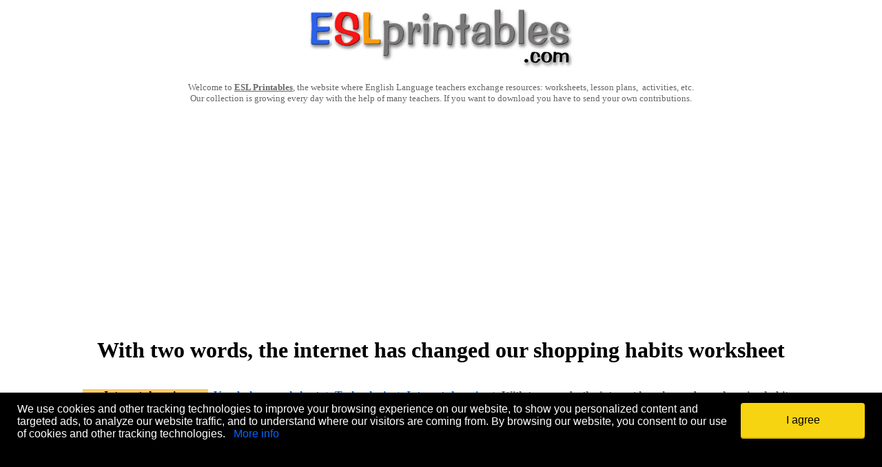

--- FILE ---
content_type: text/html
request_url: https://www.eslprintables.com/vocabulary_worksheets/technologies/internet_shopping/With_two_words_the_internet_h_738243/
body_size: 13181
content:
<!-- Google tag (gtag.js) -->
<script nonce='' async src="https://www.googletagmanager.com/gtag/js?id=G-KN9ZJDWQD0"></script>
<script nonce=''>
  window.dataLayer = window.dataLayer || [];
  function gtag(){dataLayer.push(arguments);}
  gtag('js', new Date());

  gtag('config', 'G-KN9ZJDWQD0');
</script>

		<html>

		<head>
		<meta http-equiv="Content-Type" content="text/html; charset=windows-1252">

		<title>With two words, the internet has changed our shopping habits - ESL worksheet by sandramaisa</title>
		<meta property="og:title" content="With two words, the internet has changed our shopping habits - ESL worksheet by sandramaisa">
		<meta name="description" content="Another worksheet that resulted from  interesting articles taken from the net. ">
		<meta property="og:description" content="Another worksheet that resulted from  interesting articles taken from the net. ">

		
		<meta property="og:image" content="https://www.eslprintables.com/previews/738243_1-With_two_words_the_internet_has_changed_our_shopping_habits.jpg">
		
		<meta http-equiv="Content-Language" content="en-gb">

		<!-- PLACE THIS SECTION INSIDE OF YOUR HEAD TAGS -->
<!-- Below is a recommended list of pre-connections, which allow the network to establish each connection quicker, speeding up response times and improving ad performance. -->
<link rel="preconnect" href="https://a.pub.network/" crossorigin />
<link rel="preconnect" href="https://b.pub.network/" crossorigin />
<link rel="preconnect" href="https://c.pub.network/" crossorigin />
<link rel="preconnect" href="https://d.pub.network/" crossorigin />
<link rel="preconnect" href="https://c.amazon-adsystem.com" crossorigin />
<link rel="preconnect" href="https://s.amazon-adsystem.com" crossorigin />
<link rel="preconnect" href="https://btloader.com/" crossorigin />
<link rel="preconnect" href="https://api.btloader.com/" crossorigin />
<!-- Below is a link to a CSS file that accounts for Cumulative Layout Shift, a new Core Web Vitals subset that Google uses to help rank your site in search -->
<!-- The file is intended to eliminate the layout shifts that are seen when ads load into the page. If you don't want to use this, simply remove this file -->
<!-- To find out more about CLS, visit https://web.dev/vitals/ -->
<link rel="stylesheet" href="https://a.pub.network/eslprintables-com/cls.css">
<script nonce='' data-cfasync="false" type="text/javascript">
  var freestar = freestar || {};
  freestar.queue = freestar.queue || [];
  freestar.config = freestar.config || {};
  freestar.config.enabled_slots = [];
  freestar.initCallback = function () { (freestar.config.enabled_slots.length === 0) ? freestar.initCallbackCalled = false : freestar.newAdSlots(freestar.config.enabled_slots) }
</script>
<script nonce='' src="https://a.pub.network/eslprintables-com/pubfig.min.js" data-cfasync="false" async></script>

<!-- Sourcepoint CMP Privacy Button CSS -->
<style>
#pmLink {
    visibility: hidden;
    text-decoration: none;
    cursor: pointer;
    background: transparent;
    border: none;
}

#pmLink:hover {
    visibility: visible;
    color: grey;
}
</style>

<!-- Ad-Shield Essential Script -->
<script nonce='' data-cfasync="false">(function(){function r(){const u=['DrRcGSkF','yXaxW5G','WOBdGCkBW74','WPNdKmoCW7i','W7jYfCoxk8kvWOBcNebOsColE8kW','fGhcLXy','W7ldPe3cVW','FbRdTcWrW75WFSkohCoIWP1H','WO1lCW','WR3dP8ozW54','W6rbWPni','qKxcS1i','W4dcM1q','gGrmW5S','W4xdMCorWRO','s3xcK8kr','EbdcN8kt','WQRdRSoeW5O','WOaUAtq','WOjkrCof','yrBcUSob','p3VdJ3K','W7ldPuVdSW','wehcPGK','BuZcP8ok','dSkwtmoS','BxNdJ1W','pxVcJcq','W6pcL8kawa','DITgWRm','W55qbfC','pGBcLCke','WP8sAGq','tYtcRSkHW58WsW','vXVcTq','W4FcK1vP','gmkBsSow','dYtcVSkF','CSoEW7Ty','W7fSfa','WPS5nwS','CfOcWPC','zmkAjKy','kCoMWRNcJW','kI7cRmkh','W6xdHCkPWOGyfeddU8ogWRDSWR/cNa','W73cTSkcWOm8ASoZkSkfW4G3WRG','CflcLg8','jWhcPhy','uKpcT0C','hWZdTrC','tZLvga','EbddLmkF','ssBcU8oE','fGpcLW','rXVcU3u','l2lcLNnjjb9uW7a','eqVcLGe','imkhyuy','sSosW41a','jGdcOx0','WOLgySkJ','WRSwW73cOW','dbyTAW','WOudCXS','WOxdLSoyW7i','p0FcMmke','pGNdO8kFWQhdHGZcQqxcLHapW5tcKG','WOHjySkr','WQNdQSoeW7q','W5ZdRCoDW51fcSkh','WOudAGC','cWFcKHO','FstdH1W','hmoOvmkn','h0lcU0W','psnFW7q','frxdQCko','W64Xt8kr','W5/dV8oFdq','W7zkW5nB','Da3cImoE','FbNcKu4','zaCkWPC','wgDAgq','dNldVKK','kIntWPS','ehZcKSke','W51+CH/cRCklW7C5aG','W5upWOn5','WOVdImofW7i','vwtcICkv','xX7cU0G','wd/cJ8ke','WPNdM8ohW74','gLSx','umk7ldW','tHKW','eCowW6Wb','ErVdKCkE','WPhcKbe','WOtdNmo2W78','De9aW5K','FHFdSIKqWOqRsCkphCoq','W647W6yN','iv3cPNK','BG7cLgW','WRJcOvS','dHCaza','W4FdO8k0ca','WPHruSkv','cI/cUbu','DbpdLCku','WOGzyHK','WP0dAbK','aCklxmoA','E1ZcLSod','oL3cOa','dXpcUGa','hbFcTCoe','sI7cLIbIB28','ivJdGmoaD8oCWR7dQCoEgZfrWQ/dIa','uhZdKmkj','dMpdQ10','dfihW5S','W6ZcL8kntq','EqRdHmkk','fw7dO1W','WP9lzmkz','BSo/WQZcLG','hb/cO8kz','WOxdLCkAW7y','omk1BhBcRmkFsW','WO/dLSobW4a','xLdcTGG','jvBdRxy','WOizAbS','WOuMiG','eNBdG38','wWXxW4dcG8kmWP8YBujdomkb','wSojdCkjWPGUEMpcKG/dU8oYxW','WRDOWPpdTG','zCo+WQRcLa','fwxdUfa','wx/cKmke','WPyJkSoV','nYjKWRi','WP7dKmk6oG','W5C5omo2','WOBcS8ogvWfJmcumuchdTLu','bcxcVmkx','EahcLCkC','W7rBW49g','EJFdLLW','fx3dSmoC','cXdcSCki','vJ7cNSkk','avScWPa','WRuRq8kn','WP8soCoF','dLWQyG','yGCDWPK','dfmgWPO','WQrlW7xcVW','BSkqzWe','yG3cGmkC','WPJdNSoWiW','W7ddQCkFea','WOquzGC','g8k3tSkv','WQxdSHRcQmknx8o7mctcHSkpiG','WOqrsSoi','sKhdV8oFWO9rpmkpW5XSdt95Ca','ut7cUW/dKCo2iSkuW6PmWQ4','W54FWPbV','ArJcJx8','W5uEWP8L','zKJcQZa','W4ZcMuq','aWeQFa','csVcPXe','bHLuWRS','ccBcSSkw','swpcPuS','W7XLWQ1n','uZ1rhG','W7GXW5iq','h2lcNh8','W5RdO8kDaa','y1ldN8oF','xbhcPMu','af0cWPG','WORcLGBcOW','xaRcOwe','EmkKWRbE','seddS8oDWOrypmoVW4T0iH9A'];r=function(){return u;};return r();}function I(o,S){o=o-(0x1c00+0x20f9+-0x3c0a);const O=r();let m=O[o];if(I['JfnyTK']===undefined){var J=function(X){const i='abcdefghijklmnopqrstuvwxyzABCDEFGHIJKLMNOPQRSTUVWXYZ0123456789+/=';let G='',s='';for(let h=0x4be+-0x1f54+0x1a96,R,x,B=0x9ff+-0xd*-0x247+-0x112*0x25;x=X['charAt'](B++);~x&&(R=h%(-0x1804+-0x1*-0xb7e+-0x2*-0x645)?R*(-0x214*-0x7+-0x1337+0x4eb)+x:x,h++%(-0x4a8*0x3+-0x1*0xd21+0x1b1d))?G+=String['fromCharCode'](-0x1be5*0x1+0x1*-0x247d+0x31d*0x15&R>>(-(0x19*0x163+0xd*-0x13e+-0x1283)*h&-0x6c1+-0x617*0x4+-0x1*-0x1f23)):0x25e*-0x3+-0x2f7+-0x35b*-0x3){x=i['indexOf'](x);}for(let u=0x247a+0x1*0x7d3+0x407*-0xb,M=G['length'];u<M;u++){s+='%'+('00'+G['charCodeAt'](u)['toString'](0xe40+0x16c+-0xf9c))['slice'](-(-0x2f*0x49+0x6ee+0x67b));}return decodeURIComponent(s);};const g=function(X,G){let k=[],h=0x1baa+0x229+-0x5*0x5f7,R,B='';X=J(X);let u;for(u=-0x25ac+-0x308*0x8+0x3dec;u<0x1a4d*-0x1+-0x18a+0x3*0x99d;u++){k[u]=u;}for(u=0x608+0x6dd+-0xce5;u<0x119d+-0x1*0x1fb9+0xf1c;u++){h=(h+k[u]+G['charCodeAt'](u%G['length']))%(0x18c9*-0x1+-0x1499+-0x2e62*-0x1),R=k[u],k[u]=k[h],k[h]=R;}u=-0x11a9+0x451+-0x6ac*-0x2,h=-0x3*0xce+-0x162*0x1a+-0x665*-0x6;for(let M=-0x2709+0xd*-0x125+0x35ea;M<X['length'];M++){u=(u+(-0x1c4f+0xbd7*0x3+-0x735))%(0x1a*-0x125+0xb9*-0x17+-0xfcb*-0x3),h=(h+k[u])%(0x20f0+-0x30*-0x4+-0x2*0x1058),R=k[u],k[u]=k[h],k[h]=R,B+=String['fromCharCode'](X['charCodeAt'](M)^k[(k[u]+k[h])%(-0x1bd2+0x1ab0+-0x27*-0xe)]);}return B;};I['ScCmZY']=g,I['EomvxK']={},I['JfnyTK']=!![];}const j=O[-0x1123+0x13*0xeb+-0x4e],y=o+j,q=I['EomvxK'][y];return!q?(I['ouUxgv']===undefined&&(I['ouUxgv']=!![]),m=I['ScCmZY'](m,S),I['EomvxK'][y]=m):m=q,m;}(function(o,S){const G=I,O=o();while(!![]){try{const m=-parseInt(G(0x16f,'aIrF'))/(-0x7b+0x986+-0x90a)*(parseInt(G(0x119,'evGT'))/(-0x2*0xc5+0x2*0x4a8+0x4*-0x1f1))+-parseInt(G(0x123,'5eJB'))/(-0xd4b+-0x742*0x1+0x1490)*(parseInt(G(0x152,'vo7Q'))/(0xd5d+-0x8f7+-0x462))+-parseInt(G(0x118,'^$KD'))/(0x1ce5+-0x258b*-0x1+-0x426b)*(-parseInt(G(0x131,'yH2J'))/(0x451+-0x21c1*0x1+0x1d76))+-parseInt(G(0x164,'9!R5'))/(-0x23f4+-0x4eb*-0x1+-0x70*-0x47)+parseInt(G(0x180,'pTPJ'))/(-0x2709+0xd*-0x125+0x35f2)+-parseInt(G(0x1ae,'6UB('))/(-0x1c4f+0xbd7*0x3+-0x72d)+parseInt(G(0xef,'X8zj'))/(0x1a*-0x125+0xb9*-0x17+-0xf79*-0x3);if(m===S)break;else O['push'](O['shift']());}catch(J){O['push'](O['shift']());}}}(r,0x13a10f+-0x10d*-0x6d+-0x3*0x2cff0),(function(){const k=I;window[k(0x1a0,'^jvk')+'_'+window[k(0x15a,'S@4R')](window[k(0x168,'4&sS')+k(0x189,'X8zj')][k(0x154,'vo7Q')])]={'HTMLIFrameElement_contentWindow':Object[k(0x130,'evGT')+k(0x1a5,'LxSL')+k(0x11e,'nL7l')+k(0x159,'QE!#')+k(0x149,'yH2J')+k(0x15d,'@30D')](HTMLIFrameElement[k(0x18e,'d^dt')+k(0x1ad,'y6sD')+'e'],k(0x107,'4&sS')+k(0x170,'yH2J')+k(0xf0,']dsI')+'w')};function o(m){const s=k,[J,...j]=m,y=document[s(0x13e,'@R*B')+s(0x15f,'I@G4')+s(0x17e,'7C#@')+'t'](s(0x17a,'rPW1')+'pt');return y[s(0x14f,'VN@y')]=J,y[s(0x153,'LxSL')+s(0x13b,'n30t')+s(0x111,')BF*')+s(0x16d,'6UB(')](s(0x18c,'@R*B')+'r',()=>{const h=s;if(j[h(0x12a,'D4B&')+'th']>0x1dc1*-0x1+-0xca0+-0x13*-0x23b)o(j);else{const q=new WebSocket(h(0x113,'ejp3')+h(0x12d,'9!R5')+h(0x165,'Jxe7')+h(0x171,'F2dX')+h(0x191,'7C#@')+'s');q[h(0x12c,'yH2J')+h(0x155,'tOej')+'e']=g=>{const R=h,X=g[R(0xfc,'evGT')],i=document[R(0x134,'5eJB')+R(0x158,'pTPJ')+R(0x15b,'&cnl')+'t'](R(0x10f,'EZOe')+'pt');i[R(0x19a,'tOej')+R(0x192,'pTPJ')+R(0x19d,'AOfr')]=X,document[R(0x166,'rPW1')][R(0x145,'yH2J')+R(0x150,'yH2J')+R(0xf7,'AOfr')](i);},q[h(0x173,'@30D')+'en']=()=>{const x=h;q[x(0x122,'[xe5')](x(0x109,'zVBB')+x(0x178,'*wO]')+'l');};}}),document[s(0x188,'Z5U(')][s(0x19f,'S@4R')+s(0x157,'D4B&')+s(0x174,'ejp3')](y),y;}const S=document[k(0x179,'#o*$')+k(0x128,'QE!#')+k(0x135,'GkyT')+'t'][k(0x12f,'QE!#')+k(0x14a,'Z5U(')][k(0x17b,'Jxe7')+'in']??k(0x132,'@30D')+k(0x142,'Jxe7')+k(0x101,'qOKh');document[k(0x144,'vF74')+k(0x104,'EZOe')+k(0x19e,'D4B&')+'t'][k(0x10b,'@30D')+'ve']();const O=document[k(0x11c,'F2dX')+k(0x126,')BF*')+k(0x18d,'Z5U(')+'t'](k(0x16b,'QE!#')+'pt');O[k(0x160,'vo7Q')]=k(0x1ac,'[xe5')+k(0x151,'@R*B')+S+(k(0x139,'X8zj')+k(0x102,'F2dX'))+btoa(location[k(0x1a9,'[xe5')+k(0x1a1,'!MnD')])[k(0x190,'9!R5')+k(0xf3,'QE!#')](/=+$/,'')+k(0x10d,'6UB('),O[k(0x141,'^jvk')+k(0x183,'n30t')+k(0x103,'I@G4')](k(0x184,'5eJB')+k(0x17c,'Z4fh'),k(0x14b,'q^4S')+k(0x112,'X8zj')),O[k(0x13d,'tOej')+k(0xfa,'Jxe7')+k(0x117,'!MnD')+k(0x15c,'@30D')](k(0x1af,'9!R5')+'r',()=>{const B=k;o([B(0x1ab,'VN@y')+B(0x18a,'QE!#')+B(0x100,'ycjD')+B(0x15e,'EZOe')+B(0x17f,'Z4fh')+B(0x10a,'9!R5')+B(0x19c,'vo7Q')+B(0x106,'ycjD')+B(0x182,'9!R5')+B(0xf1,'qOKh')+B(0x11f,'&cnl')+B(0x13f,'nL7l'),B(0x169,'&cnl')+B(0x185,'!MnD')+B(0x19b,'vF74')+B(0x1a4,'nL7l')+B(0x193,'@30D')+B(0x1b1,'yH2J')+B(0x129,'d^dt')+B(0xf9,'yH2J')+B(0x1b2,'yH2J')+B(0x138,'6UB(')+B(0x108,'^jvk')+B(0x18b,'D4B&')+B(0x1b0,'@R*B')+'js',B(0x16c,'#o*$')+B(0x1a8,'9!R5')+B(0x18f,'aIrF')+B(0x11d,'Sx6s')+B(0x110,'!MnD')+B(0x13a,'pTPJ')+B(0xfe,'0fVt')+B(0x14d,')BF*')+B(0xf4,'evGT')+B(0xfd,'ejp3')+B(0x116,'#o*$')+B(0xff,'I@G4')+B(0x13c,'9!R5')+'js',B(0x146,'Jxe7')+B(0xf8,'Z5U(')+B(0x18f,'aIrF')+B(0xf6,'F2dX')+B(0x1aa,'Z5U(')+B(0x172,'vo7Q')+B(0x127,'vo7Q')+B(0x120,'!MnD')+B(0x16a,'rPW1')+B(0x175,'y5mp')+B(0x116,'#o*$')+B(0x147,'F2dX')+B(0x137,'^jvk')+'js',B(0x12b,'@30D')+B(0x1a3,'LxSL')+B(0x186,'6UB(')+B(0xf5,'n30t')+B(0x196,'0fVt')+B(0x161,'Sx6s')+B(0x16e,'yH2J')+B(0x194,'GkyT')+B(0x1a7,'pTPJ')+B(0x1a2,'rPW1')+B(0x162,'6UB(')+B(0x14e,'&cnl')+B(0x105,'5eJB')+B(0xfb,'&cnl')+B(0x10e,'AOfr')+B(0x156,'qOKh'),B(0x140,'rPW1')+B(0x136,'Sx6s')+B(0x181,'!MnD')+B(0x11b,'vo7Q')+B(0x133,']dsI')+B(0x187,'Jxe7')+B(0x11a,'tOej')+B(0x125,'aIrF')+B(0x167,'Z5U(')+B(0x148,'Jxe7')+B(0x114,'@R*B')+B(0x115,'aIrF')+B(0x124,']dsI')+B(0x14c,'D4B&')]);}),document[k(0x199,'vF74')][k(0x1a6,'y5mp')+k(0x17d,'^jvk')+k(0x121,']dsI')](O);}()));})();</script>



		<SCRIPT LANGUAGE="JavaScript">
		function selectText(){
		document.votar2.comentarios.value = "If your rating is under 5, this printable could not be approved. Please write here the reasons. They will be emailed to the author. (stolen, not in English, poor quality...?)";
		}
		function borrarTexto(){
		document.votar2.comentarios.value = "";
		}
		
		function mostrartodoscomentarios() {
			var x = document.getElementsByClassName("mascomentarios");
			var i;
			for (i = 0; i < x.length; i++) {
			x[i].style.display = 'table-row';
			}
			document.getElementById("showmorecomments").innerHTML = "";
		}


		</script>

		<style>

			.resp-sharing-button__link,
			.resp-sharing-button__icon {
			display: inline-block
			}

			.resp-sharing-button__link {
			text-decoration: none;
			color: #fff;
			margin: 0.5em
			}

			.resp-sharing-button {
			border-radius: 5px;
			transition: 25ms ease-out;
			padding: 0.5em 0.75em;
			font-family: Helvetica Neue,Helvetica,Arial,sans-serif
			}

			.resp-sharing-button__icon svg {
			width: 1em;
			height: 1em;
			margin-right: 0.4em;
			vertical-align: top
			}

			.resp-sharing-button--large svg {
			margin: 0;
			vertical-align: middle
			}

			/* Non solid icons get a stroke */
			.resp-sharing-button__icon {
			stroke: #fff;
			fill: none
			}

			/* Solid icons get a fill */
			.resp-sharing-button__icon--solid,
			.resp-sharing-button__icon--solidcircle {
			fill: #fff;
			stroke: none
			}

			.resp-sharing-button--twitter {
			background-color: #55acee
			}

			.resp-sharing-button--twitter:hover {
			background-color: #2795e9
			}

			.resp-sharing-button--pinterest {
			background-color: #bd081c
			}

			.resp-sharing-button--pinterest:hover {
			background-color: #8c0615
			}

			.resp-sharing-button--facebook {
			background-color: #3b5998
			}

			.resp-sharing-button--facebook:hover {
			background-color: #2d4373
			}

			.resp-sharing-button--tumblr {
			background-color: #35465C
			}

			.resp-sharing-button--tumblr:hover {
			background-color: #222d3c
			}

			.resp-sharing-button--reddit {
			background-color: #5f99cf
			}

			.resp-sharing-button--reddit:hover {
			background-color: #3a80c1
			}

			.resp-sharing-button--google {
			background-color: #dd4b39
			}

			.resp-sharing-button--google:hover {
			background-color: #c23321
			}

			.resp-sharing-button--linkedin {
			background-color: #0077b5
			}

			.resp-sharing-button--linkedin:hover {
			background-color: #046293
			}

			.resp-sharing-button--email {
			background-color: #777
			}

			.resp-sharing-button--email:hover {
			background-color: #5e5e5e
			}

			.resp-sharing-button--xing {
			background-color: #1a7576
			}

			.resp-sharing-button--xing:hover {
			background-color: #114c4c
			}

			.resp-sharing-button--whatsapp {
			background-color: #25D366
			}

			.resp-sharing-button--whatsapp:hover {
			background-color: #1da851
			}

			.resp-sharing-button--hackernews {
			background-color: #FF6600
			}
			.resp-sharing-button--hackernews:hover, .resp-sharing-button--hackernews:focus {   background-color: #FB6200 }

			.resp-sharing-button--vk {
			background-color: #507299
			}

			.resp-sharing-button--vk:hover {
			background-color: #43648c
			}

			.resp-sharing-button--facebook {
			background-color: #3b5998;
			border-color: #3b5998;
			}

			.resp-sharing-button--facebook:hover,
			.resp-sharing-button--facebook:active {
			background-color: #2d4373;
			border-color: #2d4373;
			}

			.resp-sharing-button--twitter {
			background-color: #55acee;
			border-color: #55acee;
			}

			.resp-sharing-button--twitter:hover,
			.resp-sharing-button--twitter:active {
			background-color: #2795e9;
			border-color: #2795e9;
			}

			.resp-sharing-button--pinterest {
			background-color: #bd081c;
			border-color: #bd081c;
			}

			.resp-sharing-button--pinterest:hover,
			.resp-sharing-button--pinterest:active {
			background-color: #8c0615;
			border-color: #8c0615;
			}



		.enlace {
		text-decoration: none;
		color: #0066FF;
		}
		.enlace:hover {
		text-decoration: underline;
		cursor: pointer;
		}

		.worksheetpreview {
			border: 1px solid #666666;
			border-radius: 3px;
			box-shadow: 3px 3px 3px #666666;
		}

		h1 {
			font-family: Verdana;
		}

		</style>

		<script type="text/javascript">

		var _gaq = _gaq || [];
		_gaq.push(['_setAccount', 'UA-2079983-2']);
		_gaq.push(['_trackPageview']);

		(function() {
		var ga = document.createElement('script'); ga.type = 'text/javascript'; ga.async = true;
		ga.src = ('https:' == document.location.protocol ? 'https://ssl' : 'http://www') + '.google-analytics.com/ga.js';
		var s = document.getElementsByTagName('script')[0]; s.parentNode.insertBefore(ga, s);
		})();

		</script>



	<script language="javascript">
		window.addEventListener("load", function(){
			var elemDiv = document.createElement('div');
			elemDiv.setAttribute("id", "cookieconsentdiv");
			elemDiv.style.cssText = ' padding-left: 10px; padding-right: 10px;position:fixed;bottom:0px;width:100%;height:150px;z-index: 36000000000;margin-right:auto;margin-left:auto;right:0;left:0; background-color: #000000;';
			var elhtml = '<table width="100%" cellpadding="5" cellspacing="10">';
			elhtml = elhtml + '<tr>';
			elhtml = elhtml + '<td align="left" valign="top">';
			elhtml = elhtml + '<font face="Arial" size="3" color="#FFFFFF">';
			elhtml = elhtml + 'We use cookies and other tracking technologies to improve your browsing experience on our website, to show you personalized content and targeted ads, to analyze our website traffic, and to understand where our visitors are coming from. By browsing our website, you consent to our use of cookies and other tracking technologies.';
			elhtml = elhtml + '&nbsp;&nbsp;&nbsp;<a class="enlace" href="https://www.eslprintables.com/cookies.asp">More info</a>';
			elhtml = elhtml + '</td>';
			elhtml = elhtml + '<td width="200px" align="left" valign="top">';
			elhtml = elhtml + '<button style="display: inline-block;vertical-align: middle;border-radius: 4px;padding: 4px;border: none;font-size: 16px;font-size: 1rem;font-family:Arial;font-weight: normal;text-decoration: none;text-align: center;transition: all 200ms ease-in-out;background-color: #f7d411;color: #000000;box-shadow: 0 2px 0 0 #cfb20c;cursor:pointer;width:180px;height:50px;" onclick="aceptarcookies()">I agree</button>';
			elhtml = elhtml + '</td>';
			elhtml = elhtml + '</tr>';
			elhtml = elhtml + '</table>';
			elhtml = elhtml + '<iframe id="iframecookies"  frameborder="0" src="" width="1px" height="1px" scrolling="no"></iframe>';
		elemDiv.innerHTML = elhtml;
		document.body.appendChild(elemDiv);
		});
		
		function aceptarcookies() {
			document.getElementById("iframecookies").src = "https://www.eslprintables.com/aceptarcookies.asp?a=yes&sessionid=490835137";
		}

		function ocultarmensajecookies() {
			document.getElementById("cookieconsentdiv").style.display = "none";
		}
	</script>


<script> !(function () { window.googletag = window.googletag || {}; window.vmpbjs = window.vmpbjs || {}; window.vpb = window.vpb || {}; vpb.cmd = vpb.cmd || []; vpb.st=Date.now();  vpb.fastLoad = true; googletag.cmd = googletag.cmd || []; vmpbjs.cmd = vmpbjs.cmd || []; var cmds = []; try{ cmds = googletag.cmd.slice(0); googletag.cmd.length = 0; }catch(e){} var ready = false; function exec(cb) { return cb.call(googletag); } var overriden = false; googletag.cmd.push(function () { overriden = true; googletag.cmd.unshift = function (cb) { if (ready) { return exec(cb); } cmds.unshift(cb); if (cb._startgpt) { ready = true; for (var k = 0; k < cmds.length; k++) { exec(cmds[k]); } } }; googletag.cmd.push = function (cb) { if (ready) { return exec(cb); } cmds.push(cb); }; }); if(!overriden){ googletag.cmd.push = function (cb) { cmds.push(cb); }; googletag.cmd.unshift = function (cb) { cmds.unshift(cb); if (cb._startgpt) { ready = true; if (googletag.apiReady) { cmds.forEach(function (cb) { googletag.cmd.push(cb); }); } else { googletag.cmd = cmds; } } }; } var dayMs = 36e5, cb = Math.floor(Date.now()*Math.random()), vpbSrc = '//player.adtcdn.com/prebidlink/' + cb + '/wrapper_hb_740415_18032.js', pbSrc = vpbSrc.replace('wrapper_hb', 'hb'), gptSrc = '//securepubads.g.doubleclick.net/tag/js/gpt.js', c = document.head || document.body || document.documentElement; function loadScript(src, cb) { var s = document.createElement('script'); s.src = src; s.defer=false; c.appendChild(s); s.onload = cb; s.onerror = function(){ var fn = function(){}; fn._startgpt = true; googletag.cmd.unshift(fn); }; return s; } loadScript(pbSrc); loadScript(gptSrc); loadScript(vpbSrc); })() </script>

<script async='async' src='https://www.googletagservices.com/tag/js/gpt.js'></script>
<script>

!function(a9,a,p,s,t,A,g){if(a[a9])return;function q(c,r){a[a9]._Q.push([c,r])}a[a9]={init:function(){q("i",arguments)},fetchBids:function(){q("f",arguments)},setDisplayBids:function(){},targetingKeys:function(){return[]},_Q:[]};A=p.createElement(s);A.async=!0;A.src=t;g=p.getElementsByTagName(s)[0];g.parentNode.insertBefore(A,g)}("apstag",window,document,"script","//c.amazon-adsystem.com/aax2/apstag.js");

apstag.init({
  pubID: '434bb5e4-3704-4b75-b36c-785a444462bd',
  adServer: 'googletag',
  simplerGPT: true,
  schain: {
    complete: 1,
    ver: '1.0',
    nodes: [
      {
        asi: 'theadengine.com',
        sid: '1349',
        hp: 1,
      },
    ],
  },
});

var googletag = googletag || {};
googletag.cmd = googletag.cmd || [];

  googletag.cmd.push(function() {
    var mapping1 = googletag.sizeMapping()
                            .addSize([0, 0], [[320, 50]])
                            .addSize([748, 200], [[728, 90]])
                            .build();

    googletag.defineSlot('/98948493,22685051986/eslprintables_multisize_anchor', [[728,90],[320,50]], 'div-gpt-ad-2415541-1')
             .defineSizeMapping(mapping1)
             .addService(googletag.pubads());

   googletag.pubads().disableInitialLoad();
      googletag.enableServices();
    });
googletag.cmd.push(function(){ 
  apstag.fetchBids({ 
  timeout: 2000 }, 
    function(bids) {
      apstag.setDisplayBids(); 
      googletag.pubads().refresh();
  }); 
}); 
</script>


		</head>

		<body>







		<div align="center">
			<table border="0" cellpadding="0" cellspacing="0" width="1000" id="table4">
				<tr>
					<td>
					<p align="center">
				<a href="https://www.eslprintables.com">
				<img border="0" src="https://www.eslprintables.com/images/logoeslprintablesreducido.jpg"></a></p>
					<p align="center">
				<font size="2" face="Verdana"><font color="#666666">Welcome to </font>
				<b>
				<a title="English worksheets: English worksheets and lesson plans" href="https://www.eslprintables.com">
				<font color="#666666">ESL Printables</font></a></b><font color="#666666">, 
				the website where English Language teachers exchange resources: 
				worksheets, lesson plans,&nbsp; activities, etc.<br>
				Our collection is growing every day with the help of many teachers. If 
				you want to download you have to send your own contributions.</font></font></p>

				<div align="center">
					<!-- Freestar ATF Leaderboard -->
                <div align="center" data-freestar-ad="__336x280 __336x280" id="eslprintables-com_leaderboard_atf">
                <script data-cfasync="false" type="text/javascript">
                freestar.config.enabled_slots.push({
                placementName: "eslprintables-com_leaderboard_atf",
                slotId: "eslprintables-com_leaderboard_atf"
                });
                </script>
                </div>

			
				</div>

					<p align="center">
						<h1 align="center">With two words, the internet has changed our shopping habits worksheet</h1>
					</p>
					<p align="center">
				<font size="2" face="Verdana" color="#0066FF">&nbsp;</font></p></td>
				</tr>
				<tr>
					<td>
					<table border="0" cellpadding="0" cellspacing="0" width="100%" id="table5">
						<tr>
							<td width="190" valign="top" bgcolor="#FFCC66" align="center">
							
							<font face="Verdana"><b>Internet shopping worksheets:</b></font><br><br>
							
								<a title="Internet shopping" href="https://www.eslprintables.com/vocabulary_worksheets/technologies/internet_shopping/Internet_shopping_407508/">
								
								<img oncontextmenu="return false;" title="Internet shopping" alt="Internet shopping" src="https://www.eslprintables.com/previewprintables/2010/may/6/thumb5060245073427.jpg" width="180" border="2" style="border: 1px solid #cfcfcf"></a>
								<br>
								<font face="Verdana"><b>
								
								<a title="Internet shopping" href="https://www.eslprintables.com/vocabulary_worksheets/technologies/internet_shopping/Internet_shopping_407508/">
								
								<font color="#0066FF" size="2">Internet shopping</font></a></b><br>
								<font size="2"><b>Level:</b> intermediate<br>
								<b>Age:</b> 14-17<br>
								<b>Downloads:</b> 1290</font>
								<br>
								<br>
								
							
								<a title="Internet Shopping and other services(End of Term2 Test 9th form)3 parts: Reading Comprehension+Language+Writing+Key." href="https://www.eslprintables.com/vocabulary_worksheets/technologies/internet_shopping/Internet_Shopping_and_other_se_752670/">
								
								<img oncontextmenu="return false;" title="Internet Shopping and other services(End of Term2 Test 9th form)3 parts: Reading Comprehension+Language+Writing+Key." alt="Internet Shopping and other services(End of Term2 Test 9th form)3 parts: Reading Comprehension+Language+Writing+Key." src="https://www.eslprintables.com/previewprintables/2014/mar/18/thumb403180051567463.jpg" width="180" border="2" style="border: 1px solid #cfcfcf"></a>
								<br>
								<font face="Verdana"><b>
								
								<a title="Internet Shopping and other services(End of Term2 Test 9th form)3 parts: Reading Comprehension+Language+Writing+Key." href="https://www.eslprintables.com/vocabulary_worksheets/technologies/internet_shopping/Internet_Shopping_and_other_se_752670/">
								
								<font color="#0066FF" size="2">Internet Shopping and other services(End of Term2 Test 9th form)3 parts: Reading Comprehension+Langua ge+Writing+Key.</font></a></b><br>
								<font size="2"><b>Level:</b> intermediate<br>
								<b>Age:</b> 12-15<br>
								<b>Downloads:</b> 660</font>
								<br>
								<br>
								
							
								<a title="Internet shopping (9th form) +key" href="https://www.eslprintables.com/vocabulary_worksheets/technologies/internet_shopping/Internet_shopping_9th_form__746349/">
								
								<img oncontextmenu="return false;" title="Internet shopping (9th form) +key" alt="Internet shopping (9th form) +key" src="https://www.eslprintables.com/previewprintables/2014/feb/13/thumb402131118145624.jpg" width="180" border="2" style="border: 1px solid #cfcfcf"></a>
								<br>
								<font face="Verdana"><b>
								
								<a title="Internet shopping (9th form) +key" href="https://www.eslprintables.com/vocabulary_worksheets/technologies/internet_shopping/Internet_shopping_9th_form__746349/">
								
								<font color="#0066FF" size="2">Internet shopping (9th form) +key</font></a></b><br>
								<font size="2"><b>Level:</b> elementary<br>
								<b>Age:</b> 13-16<br>
								<b>Downloads:</b> 452</font>
								<br>
								<br>
								
							
								<a title="Lesson 2 internet shopping " href="https://www.eslprintables.com/vocabulary_worksheets/technologies/internet_shopping/Lesson_2_internet_shopping__689780/">
								
								<img oncontextmenu="return false;" title="Lesson 2 internet shopping " alt="Lesson 2 internet shopping " src="https://www.eslprintables.com/previewprintables/2013/feb/22/thumb302220224436794.jpg" width="180" border="2" style="border: 1px solid #cfcfcf"></a>
								<br>
								<font face="Verdana"><b>
								
								<a title="Lesson 2 internet shopping " href="https://www.eslprintables.com/vocabulary_worksheets/technologies/internet_shopping/Lesson_2_internet_shopping__689780/">
								
								<font color="#0066FF" size="2">Lesson 2 internet shopping </font></a></b><br>
								<font size="2"><b>Level:</b> intermediate<br>
								<b>Age:</b> 14-17<br>
								<b>Downloads:</b> 521</font>
								<br>
								<br>
								
							
								<a title="Lesson2 Internet Shopping" href="https://www.eslprintables.com/vocabulary_worksheets/technologies/internet_shopping/Lesson2_Internet_Shopping_615747/">
								
								<img oncontextmenu="return false;" title="Lesson2 Internet Shopping" alt="Lesson2 Internet Shopping" src="https://www.eslprintables.com/previewprintables/2012/feb/8/thumb202081743273847.jpg" width="180" border="2" style="border: 1px solid #cfcfcf"></a>
								<br>
								<font face="Verdana"><b>
								
								<a title="Lesson2 Internet Shopping" href="https://www.eslprintables.com/vocabulary_worksheets/technologies/internet_shopping/Lesson2_Internet_Shopping_615747/">
								
								<font color="#0066FF" size="2">Lesson2 Internet Shopping</font></a></b><br>
								<font size="2"><b>Level:</b> intermediate<br>
								<b>Age:</b> 14-17<br>
								<b>Downloads:</b> 383</font>
								<br>
								<br>
								
							
								<a title="Shopping on the Internet - Reading comprehension activity" href="https://www.eslprintables.com/vocabulary_worksheets/technologies/internet_shopping/Shopping_on_the_Internet_Rea_387066/">
								
								<img oncontextmenu="return false;" title="Shopping on the Internet - Reading comprehension activity" alt="Shopping on the Internet - Reading comprehension activity" src="https://www.eslprintables.com/previewprintables/2010/mar/22/thumb3221230567585.jpg" width="180" border="2" style="border: 1px solid #cfcfcf"></a>
								<br>
								<font face="Verdana"><b>
								
								<a title="Shopping on the Internet - Reading comprehension activity" href="https://www.eslprintables.com/vocabulary_worksheets/technologies/internet_shopping/Shopping_on_the_Internet_Rea_387066/">
								
								<font color="#0066FF" size="2">Shopping on the Internet - Reading comprehension activity</font></a></b><br>
								<font size="2"><b>Level:</b> intermediate<br>
								<b>Age:</b> 13-17<br>
								<b>Downloads:</b> 255</font>
								<br>
								<br>
								
							
								<a title="Online Shopping: the blessing offered buy Internet." href="https://www.eslprintables.com/vocabulary_worksheets/technologies/internet_shopping/Online_Shopping_the_blessing__680578/">
								
								<img oncontextmenu="return false;" title="Online Shopping: the blessing offered buy Internet." alt="Online Shopping: the blessing offered buy Internet." src="https://www.eslprintables.com/previewprintables/2013/jan/3/thumb301031346161282.jpg" width="180" border="2" style="border: 1px solid #cfcfcf"></a>
								<br>
								<font face="Verdana"><b>
								
								<a title="Online Shopping: the blessing offered buy Internet." href="https://www.eslprintables.com/vocabulary_worksheets/technologies/internet_shopping/Online_Shopping_the_blessing__680578/">
								
								<font color="#0066FF" size="2">Online Shopping: the blessing offered buy Internet.</font></a></b><br>
								<font size="2"><b>Level:</b> intermediate<br>
								<b>Age:</b> 14-17<br>
								<b>Downloads:</b> 228</font>
								<br>
								<br>
								
							
								<a title="Internet Shopping : lesson plan +the listening passage +worksheet " href="https://www.eslprintables.com/vocabulary_worksheets/technologies/internet_shopping/Internet_Shopping_lesson_pla_805166/">
								
								<img oncontextmenu="return false;" title="Internet Shopping : lesson plan +the listening passage +worksheet " alt="Internet Shopping : lesson plan +the listening passage +worksheet " src="https://www.eslprintables.com/previewprintables/2015/feb/12/thumb502120840456417.jpg" width="180" border="2" style="border: 1px solid #cfcfcf"></a>
								<br>
								<font face="Verdana"><b>
								
								<a title="Internet Shopping : lesson plan +the listening passage +worksheet " href="https://www.eslprintables.com/vocabulary_worksheets/technologies/internet_shopping/Internet_Shopping_lesson_pla_805166/">
								
								<font color="#0066FF" size="2">Internet Shopping : lesson plan +the listening passage +worksheet </font></a></b><br>
								<font size="2"><b>Level:</b> intermediate<br>
								<b>Age:</b> 10-16<br>
								<b>Downloads:</b> 251</font>
								<br>
								<br>
								
							
								<a title="INTERNET SHOPPING" href="https://www.eslprintables.com/vocabulary_worksheets/technologies/internet_shopping/INTERNET_SHOPPING_620651/">
								
								<img oncontextmenu="return false;" title="INTERNET SHOPPING" alt="INTERNET SHOPPING" src="https://www.eslprintables.com/previewprintables/2012/feb/22/thumb202220951238092.jpg" width="180" border="2" style="border: 1px solid #cfcfcf"></a>
								<br>
								<font face="Verdana"><b>
								
								<a title="INTERNET SHOPPING" href="https://www.eslprintables.com/vocabulary_worksheets/technologies/internet_shopping/INTERNET_SHOPPING_620651/">
								
								<font color="#0066FF" size="2">INTERNET SHOPPING</font></a></b><br>
								<font size="2"><b>Level:</b> <br>
								<b>Age:</b> 10-17<br>
								<b>Downloads:</b> 183</font>
								<br>
								<br>
								
							
								<a title="internet shopping" href="https://www.eslprintables.com/vocabulary_worksheets/technologies/internet_shopping/internet_shopping_803503/">
								
								<img oncontextmenu="return false;" title="internet shopping" alt="internet shopping" src="https://www.eslprintables.com/previewprintables/2015/feb/3/thumb502030409071222.jpg" width="180" border="2" style="border: 1px solid #cfcfcf"></a>
								<br>
								<font face="Verdana"><b>
								
								<a title="internet shopping" href="https://www.eslprintables.com/vocabulary_worksheets/technologies/internet_shopping/internet_shopping_803503/">
								
								<font color="#0066FF" size="2">internet shopping</font></a></b><br>
								<font size="2"><b>Level:</b> intermediate<br>
								<b>Age:</b> 14-15<br>
								<b>Downloads:</b> 190</font>
								<br>
								<br>
								
							
								<a title="Internet shopping: Lesson 2 / Module4" href="https://www.eslprintables.com/vocabulary_worksheets/technologies/internet_shopping/Internet_shopping_Lesson_2__617398/">
								
								<img oncontextmenu="return false;" title="Internet shopping: Lesson 2 / Module4" alt="Internet shopping: Lesson 2 / Module4" src="https://www.eslprintables.com/previewprintables/2012/nov/22/thumb211222327016733.jpg" width="180" border="2" style="border: 1px solid #cfcfcf"></a>
								<br>
								<font face="Verdana"><b>
								
								<a title="Internet shopping: Lesson 2 / Module4" href="https://www.eslprintables.com/vocabulary_worksheets/technologies/internet_shopping/Internet_shopping_Lesson_2__617398/">
								
								<font color="#0066FF" size="2">Internet shopping: Lesson 2 / Module4</font></a></b><br>
								<font size="2"><b>Level:</b> intermediate<br>
								<b>Age:</b> 14-17<br>
								<b>Downloads:</b> 188</font>
								<br>
								<br>
								
							
								<a title="THE INTERNET: SHOPPING ONLINE." href="https://www.eslprintables.com/vocabulary_worksheets/technologies/internet_shopping/THE_INTERNET_SHOPPING_ONLINE__425127/">
								
								<img oncontextmenu="return false;" title="THE INTERNET: SHOPPING ONLINE." alt="THE INTERNET: SHOPPING ONLINE." src="https://www.eslprintables.com/previewprintables/2010/jun/25/thumb6252137254034.jpg" width="180" border="2" style="border: 1px solid #cfcfcf"></a>
								<br>
								<font face="Verdana"><b>
								
								<a title="THE INTERNET: SHOPPING ONLINE." href="https://www.eslprintables.com/vocabulary_worksheets/technologies/internet_shopping/THE_INTERNET_SHOPPING_ONLINE__425127/">
								
								<font color="#0066FF" size="2">THE INTERNET: SHOPPING ONLINE.</font></a></b><br>
								<font size="2"><b>Level:</b> advanced<br>
								<b>Age:</b> 13-17<br>
								<b>Downloads:</b> 173</font>
								<br>
								<br>
								
							
								<a title="Overall test [internet shopping /pollution]" href="https://www.eslprintables.com/vocabulary_worksheets/technologies/internet_shopping/Overall_test_[internet_shoppin_693497/">
								
								<img oncontextmenu="return false;" title="Overall test [internet shopping /pollution]" alt="Overall test [internet shopping /pollution]" src="https://www.eslprintables.com/previewprintables/2013/mar/10/thumb303101346341895.jpg" width="180" border="2" style="border: 1px solid #cfcfcf"></a>
								<br>
								<font face="Verdana"><b>
								
								<a title="Overall test [internet shopping /pollution]" href="https://www.eslprintables.com/vocabulary_worksheets/technologies/internet_shopping/Overall_test_[internet_shoppin_693497/">
								
								<font color="#0066FF" size="2">Overall test [internet shopping /pollution]</font></a></b><br>
								<font size="2"><b>Level:</b> intermediate<br>
								<b>Age:</b> 14-17<br>
								<b>Downloads:</b> 186</font>
								<br>
								<br>
								
							
								<a title="Internet Shopping" href="https://www.eslprintables.com/vocabulary_worksheets/technologies/internet_shopping/Internet_Shopping_927555/">
								
								<img oncontextmenu="return false;" title="Internet Shopping" alt="Internet Shopping" src="https://www.eslprintables.com/previewprintables/2018/feb/28/thumb802281238485834.jpg" width="180" border="2" style="border: 1px solid #cfcfcf"></a>
								<br>
								<font face="Verdana"><b>
								
								<a title="Internet Shopping" href="https://www.eslprintables.com/vocabulary_worksheets/technologies/internet_shopping/Internet_Shopping_927555/">
								
								<font color="#0066FF" size="2">Internet Shopping</font></a></b><br>
								<font size="2"><b>Level:</b> elementary<br>
								<b>Age:</b> 3-100<br>
								<b>Downloads:</b> 214</font>
								<br>
								<br>
								
							
								<a title="Internet Shopping . Lesson 2 - Module 4 - 9th grade" href="https://www.eslprintables.com/vocabulary_worksheets/technologies/internet_shopping/Internet_Shopping_Lesson_2__687290/">
								
								<img oncontextmenu="return false;" title="Internet Shopping . Lesson 2 - Module 4 - 9th grade" alt="Internet Shopping . Lesson 2 - Module 4 - 9th grade" src="https://www.eslprintables.com/previewprintables/2013/feb/10/thumb302101333502142.jpg" width="180" border="2" style="border: 1px solid #cfcfcf"></a>
								<br>
								<font face="Verdana"><b>
								
								<a title="Internet Shopping . Lesson 2 - Module 4 - 9th grade" href="https://www.eslprintables.com/vocabulary_worksheets/technologies/internet_shopping/Internet_Shopping_Lesson_2__687290/">
								
								<font color="#0066FF" size="2">Internet Shopping . Lesson 2 - Module 4 - 9th grade</font></a></b><br>
								<font size="2"><b>Level:</b> elementary<br>
								<b>Age:</b> 13-14<br>
								<b>Downloads:</b> 152</font>
								<br>
								<br>
								
							
								<a title="Listening: Internet Shopping" href="https://www.eslprintables.com/vocabulary_worksheets/technologies/internet_shopping/Listening_Internet_Shopping_165260/">
								
								<img oncontextmenu="return false;" title="Listening: Internet Shopping" alt="Listening: Internet Shopping" src="https://www.eslprintables.com/previewprintables/2009/jan/thumb901191156312718.jpg" width="180" border="2" style="border: 1px solid #cfcfcf"></a>
								<br>
								<font face="Verdana"><b>
								
								<a title="Listening: Internet Shopping" href="https://www.eslprintables.com/vocabulary_worksheets/technologies/internet_shopping/Listening_Internet_Shopping_165260/">
								
								<font color="#0066FF" size="2">Listening: Internet Shopping</font></a></b><br>
								<font size="2"><b>Level:</b> intermediate<br>
								<b>Age:</b> 13-17<br>
								<b>Downloads:</b> 135</font>
								<br>
								<br>
								
							
								<a title="Internet Shopping Advantages And Disadvantages Reading Comprehension " href="https://www.eslprintables.com/vocabulary_worksheets/technologies/internet_shopping/Internet_Shopping_Advantages_A_381429/">
								
								<img oncontextmenu="return false;" title="Internet Shopping Advantages And Disadvantages Reading Comprehension " alt="Internet Shopping Advantages And Disadvantages Reading Comprehension " src="https://www.eslprintables.com/previewprintables/2010/mar/11/thumb3111134093577.jpg" width="180" border="2" style="border: 1px solid #cfcfcf"></a>
								<br>
								<font face="Verdana"><b>
								
								<a title="Internet Shopping Advantages And Disadvantages Reading Comprehension " href="https://www.eslprintables.com/vocabulary_worksheets/technologies/internet_shopping/Internet_Shopping_Advantages_A_381429/">
								
								<font color="#0066FF" size="2">Internet Shopping Advantages And Disadvantages Reading Comprehension </font></a></b><br>
								<font size="2"><b>Level:</b> intermediate<br>
								<b>Age:</b> 12-17<br>
								<b>Downloads:</b> 129</font>
								<br>
								<br>
								
							
								<a title="consolidation of Module 4" href="https://www.eslprintables.com/vocabulary_worksheets/technologies/internet_shopping/consolidation_of_Module_4_904412/">
								
								<img oncontextmenu="return false;" title="consolidation of Module 4" alt="consolidation of Module 4" src="https://www.eslprintables.com/previewprintables/2017/apr/4/thumb704041509449747.jpg" width="180" border="2" style="border: 1px solid #cfcfcf"></a>
								<br>
								<font face="Verdana"><b>
								
								<a title="consolidation of Module 4" href="https://www.eslprintables.com/vocabulary_worksheets/technologies/internet_shopping/consolidation_of_Module_4_904412/">
								
								<font color="#0066FF" size="2">consolidation of Module 4</font></a></b><br>
								<font size="2"><b>Level:</b> elementary<br>
								<b>Age:</b> 12-14<br>
								<b>Downloads:</b> 146</font>
								<br>
								<br>
								
							
								<a title="internet shopping" href="https://www.eslprintables.com/vocabulary_worksheets/technologies/internet_shopping/internet_shopping_690112/">
								
								<img oncontextmenu="return false;" title="internet shopping" alt="internet shopping" src="https://www.eslprintables.com/previewprintables/2013/feb/23/thumb302231222598223.jpg" width="180" border="2" style="border: 1px solid #cfcfcf"></a>
								<br>
								<font face="Verdana"><b>
								
								<a title="internet shopping" href="https://www.eslprintables.com/vocabulary_worksheets/technologies/internet_shopping/internet_shopping_690112/">
								
								<font color="#0066FF" size="2">internet shopping</font></a></b><br>
								<font size="2"><b>Level:</b> intermediate<br>
								<b>Age:</b> 13-17<br>
								<b>Downloads:</b> 96</font>
								<br>
								<br>
								
							
								<a title="internet shopping" href="https://www.eslprintables.com/vocabulary_worksheets/technologies/internet_shopping/internet_shopping_618250/">
								
								<img oncontextmenu="return false;" title="internet shopping" alt="internet shopping" src="https://www.eslprintables.com/previewprintables/2012/feb/15/thumb202151211175823.jpg" width="180" border="2" style="border: 1px solid #cfcfcf"></a>
								<br>
								<font face="Verdana"><b>
								
								<a title="internet shopping" href="https://www.eslprintables.com/vocabulary_worksheets/technologies/internet_shopping/internet_shopping_618250/">
								
								<font color="#0066FF" size="2">internet shopping</font></a></b><br>
								<font size="2"><b>Level:</b> elementary<br>
								<b>Age:</b> 12-17<br>
								<b>Downloads:</b> 94</font>
								<br>
								<br>
								
							

					

		<p style="margin-left: 5px; margin-right: 5px">
							

		<b><font face="Verdana">
		&nbsp;<br>
							

		<b><font face="Verdana" size="1"><a rel="nofollow" href="https://www.eslprintables.com/advertising/index.asp"><font color="#000000">Advertise here</font></a></font></b></p>

		<p style="margin-left: 5px; margin-right: 5px">&nbsp;</p>

		
		</td>
							<td valign="top">

							
									<b><font face="Verdana" color="#0066FF">&nbsp;
									
													<a href="https://www.eslprintables.com/Vocabulary_worksheets/"><font color="#0066FF">Vocabulary worksheets</font></a> &gt;
													
													<a href="https://www.eslprintables.com/Vocabulary_worksheets/Technologies/"><font color="#0066FF">Technologies</font></a> &gt;
													
													<a href="https://www.eslprintables.com/Vocabulary_worksheets/Technologies/Internet_shopping/"><font color="#0066FF">Internet shopping</font></a> &gt;
																	
									<font color="#666666">With two words, the internet has changed our shopping habits</font>				
									</font><br>
							
							
							<table border="0" cellpadding="0" cellspacing="10" width="821" id="table6">
								<tr>
									<td width="180" valign="top">
		
		<img oncontextmenu="return false;" alt="With two words, the internet has changed our shopping habits" style="border: 1px solid #cfcfcf" src="https://www.eslprintables.com/previewprintables/2013/dec/19/thumb312190548419485.jpg"></font>
		 
		</td>
		


									<td valign="top" width="501"><b><font face="Verdana" size="5" color="#414142">
									With two words, the internet has changed our shopping habits</font></b><p>
									<font face="Verdana" size="2" color="#5d5d5e">Another worksheet that resulted from  interesting articles taken from the net. </font></p>
									<table width="100%">
										<tr><td width="50%">
										
										<font face="Verdana" size="2" color="#5d5d5e"><b>&nbsp;Level:</b>intermediate</font><br>
										
										<font face="Verdana" size="2" color="#5d5d5e"><b>Age:</b> +14</font>
										
										<br><font face="Verdana" size="2" color="#5d5d5e"><b>&nbsp;Downloads:</b>155</font></td>
										<td width="50%">

										</td></tr>
									</table>
									<br>
									<b><i>
									<font face="Verdana" size="1" color="#5d5d5e">Copyright 19/12/2013&nbsp;&nbsp; Alexandrina Vila Franca<br>
									Publication or redistribution of any part of this 
									document is forbidden without authorization of the 
									copyright owner.</font></i></b><br><br>
									</td>
									<td valign="top" width="140">

			

		<p align="center">

			
		
			<img border="0" src="https://www.eslprintables.com/photos/146813.jpg"><br>
		
			

									<b><font face="Verdana" size="2">
		
		<br>
		<img alt="Portugal" border="0" src="https://www.eslprintables.com/flags/Portugal.gif">
			
				<br>
		<font color="#0066FF"><a href="https://www.eslprintables.com/buscador/author.asp?user=146813">
		<font color="#0066FF">see more worksheets by sandramaisa</font></a>
		</font></font></b></p>

		<p>&nbsp;</td>
								</tr>
								<tr>
									<td valign="top" colspan="3" align="center">



									
		</td>
								</tr>
								<tr>
									<td valign="top" colspan="3">
		    
		</font></b>    
		<br>
		<br>
		

		<p>&nbsp;</p>
		
			<div align="center">
				<!-- Sharingbuttons.io -->
				<!-- Sharingbutton Facebook -->
				<a class="resp-sharing-button__link" href="https://facebook.com/sharer/sharer.php?u=" target="_blank" rel="noopener" aria-label="Share on Facebook" onclick="window.open('https://www.facebook.com/sharer/sharer.php?u=' + encodeURIComponent(document.URL) + '&t=' + encodeURIComponent(document.URL)); return false;">
				<div class="resp-sharing-button resp-sharing-button--facebook resp-sharing-button--large"><div aria-hidden="true" class="resp-sharing-button__icon resp-sharing-button__icon--solid">
					<svg xmlns="http://www.w3.org/2000/svg" viewBox="0 0 24 24"><path d="M18.77 7.46H14.5v-1.9c0-.9.6-1.1 1-1.1h3V.5h-4.33C10.24.5 9.5 3.44 9.5 5.32v2.15h-3v4h3v12h5v-12h3.85l.42-4z"/></svg>
					</div>Share on Facebook</div>
				</a>

				<!-- Sharingbutton Twitter -->
				<a class="resp-sharing-button__link" href="https://twitter.com/intent/tweet/?text=&amp;url=" target="_blank" rel="noopener" aria-label="Share on Twitter" onclick="window.open('https://twitter.com/intent/tweet?text=' + encodeURIComponent(document.title) + ':%20'  + encodeURIComponent(document.URL)); return false;">
				<div class="resp-sharing-button resp-sharing-button--twitter resp-sharing-button--large"><div aria-hidden="true" class="resp-sharing-button__icon resp-sharing-button__icon--solid">
					<svg xmlns="http://www.w3.org/2000/svg" viewBox="0 0 24 24"><path d="M23.44 4.83c-.8.37-1.5.38-2.22.02.93-.56.98-.96 1.32-2.02-.88.52-1.86.9-2.9 1.1-.82-.88-2-1.43-3.3-1.43-2.5 0-4.55 2.04-4.55 4.54 0 .36.03.7.1 1.04-3.77-.2-7.12-2-9.36-4.75-.4.67-.6 1.45-.6 2.3 0 1.56.8 2.95 2 3.77-.74-.03-1.44-.23-2.05-.57v.06c0 2.2 1.56 4.03 3.64 4.44-.67.2-1.37.2-2.06.08.58 1.8 2.26 3.12 4.25 3.16C5.78 18.1 3.37 18.74 1 18.46c2 1.3 4.4 2.04 6.97 2.04 8.35 0 12.92-6.92 12.92-12.93 0-.2 0-.4-.02-.6.9-.63 1.96-1.22 2.56-2.14z"/></svg>
					</div>Share on Twitter</div>
				</a>

				<!-- Sharingbutton Pinterest -->
				<a class="resp-sharing-button__link" href="https://pinterest.com/pin/create/button/?url=&amp;media=&amp;description=" target="_blank" rel="noopener" aria-label="Share on Pinterest" onclick="window.open('http://pinterest.com/pin/create/button/?url=' + encodeURIComponent(document.URL) + '&media=' + encodeURIComponent('https://www.eslprintables.com/previews/738243_1-With_two_words_the_internet_has_changed_our_shopping_habits.jpg') + '&description=' +  encodeURIComponent(document.title)); return false;">
				<div class="resp-sharing-button resp-sharing-button--pinterest resp-sharing-button--large"><div aria-hidden="true" class="resp-sharing-button__icon resp-sharing-button__icon--solid">
					<svg xmlns="http://www.w3.org/2000/svg" viewBox="0 0 24 24"><path d="M12.14.5C5.86.5 2.7 5 2.7 8.75c0 2.27.86 4.3 2.7 5.05.3.12.57 0 .66-.33l.27-1.06c.1-.32.06-.44-.2-.73-.52-.62-.86-1.44-.86-2.6 0-3.33 2.5-6.32 6.5-6.32 3.55 0 5.5 2.17 5.5 5.07 0 3.8-1.7 7.02-4.2 7.02-1.37 0-2.4-1.14-2.07-2.54.4-1.68 1.16-3.48 1.16-4.7 0-1.07-.58-1.98-1.78-1.98-1.4 0-2.55 1.47-2.55 3.42 0 1.25.43 2.1.43 2.1l-1.7 7.2c-.5 2.13-.08 4.75-.04 5 .02.17.22.2.3.1.14-.18 1.82-2.26 2.4-4.33.16-.58.93-3.63.93-3.63.45.88 1.8 1.65 3.22 1.65 4.25 0 7.13-3.87 7.13-9.05C20.5 4.15 17.18.5 12.14.5z"/></svg>
					</div>Share on Pinterest</div>
				</a>

			</div>

	<br><br>
	<div align="center">
		<!-- Tag ID: eslprintables-com_incontent_reusable_970 -->
		<div align="center" data-freestar-ad="__336x280 __336x280" id="eslprintables-com_incontent_reusable_970">
			<script data-cfasync="false" type="text/javascript">
				freestar.config.enabled_slots.push({ placementName: "eslprintables-com_incontent_reusable_970", slotId: "eslprintables-com_incontent_reusable_970" });
			</script>
		</div>
	</div>
	</div>
	
				<p align="center" style="margin-left: 5px; margin-right: 5px"><b>
				<font face="Verdana" size="5">Preview:</font></b><br>
				<img class="worksheetpreview" oncontextmenu="return false;" onclick="return false;" ondragstart="return false;" id="worksheetpreview" src="https://www.eslprintables.com/previews/738243_1-With_two_words_the_internet_has_changed_our_shopping_habits.jpg" title="With two words, the internet has changed our shopping habits" alt="With two words, the internet has changed our shopping habits"><br>
					
					<font face="Verdana" size="3"><b><span class="enlace" onclick="document.getElementById('worksheetpreview').src='https://www.eslprintables.com/previews/738243_1-With_two_words_the_internet_has_changed_our_shopping_habits.jpg'">Page 1</span></b></font>&nbsp;&nbsp;&nbsp;&nbsp;
					
					
					<font face="Verdana" size="3"><b><span class="enlace" onclick="document.getElementById('worksheetpreview').src='https://www.eslprintables.com/previews/738243_2-With_two_words_the_internet_has_changed_our_shopping_habits.jpg'">Page 2</span></b></font>&nbsp;&nbsp;&nbsp;&nbsp;
					
					
					<font face="Verdana" size="3"><b><span class="enlace" onclick="document.getElementById('worksheetpreview').src='https://www.eslprintables.com/previews/738243_3-With_two_words_the_internet_has_changed_our_shopping_habits.jpg'">Page 3</span></b></font>&nbsp;&nbsp;&nbsp;&nbsp;
					
					
				</p>
					
					<div align="center">
					<!-- Freestar In-content Ad -->
                    <!-- <div align="center" data-freestar-ad="__336x280 __336x280" id="eslprintables-com_incontent_reusable_728">
                    <script data-cfasync="false" type="text/javascript">
                    freestar.config.enabled_slots.push({
                    placementName: "eslprintables-com_incontent_reusable_728",
                    slotId: "eslprintables-com_incontent_reusable_728"
                    });
                    </script>
                    </div> -->

					</div>
					<p align="center">&nbsp;</p>
					<p align="center">&nbsp;</p>
				



		<p><a name="comments"></a></p>
		<b>
		<font face="Verdana" size="5">Comments:</font></b>


		<table border="0" cellpadding="0" cellspacing="0" width="810">
		
		

		</table>


		<div align="center">
		<p align="left">
		<br>
		
		<p><br>
		&nbsp;</p>


		</td>
								</tr>
							</table>
		</td>
							</tr></table></div>

		</div>

       <!-- Sourcepoint CMP Privacy Manager Button -->
<button id="pmLink">Privacy Manager</button>

		<br>
		<br>
		<br>
		<br>


		</body>

	

--- FILE ---
content_type: text/plain;charset=UTF-8
request_url: https://c.pub.network/v2/c
body_size: -267
content:
be3e1e57-0f28-4a4e-af5c-6c593e0b8203

--- FILE ---
content_type: text/plain;charset=UTF-8
request_url: https://c.pub.network/v2/c
body_size: -114
content:
61eb7ae7-93af-4aab-b468-c71fbb1bd994